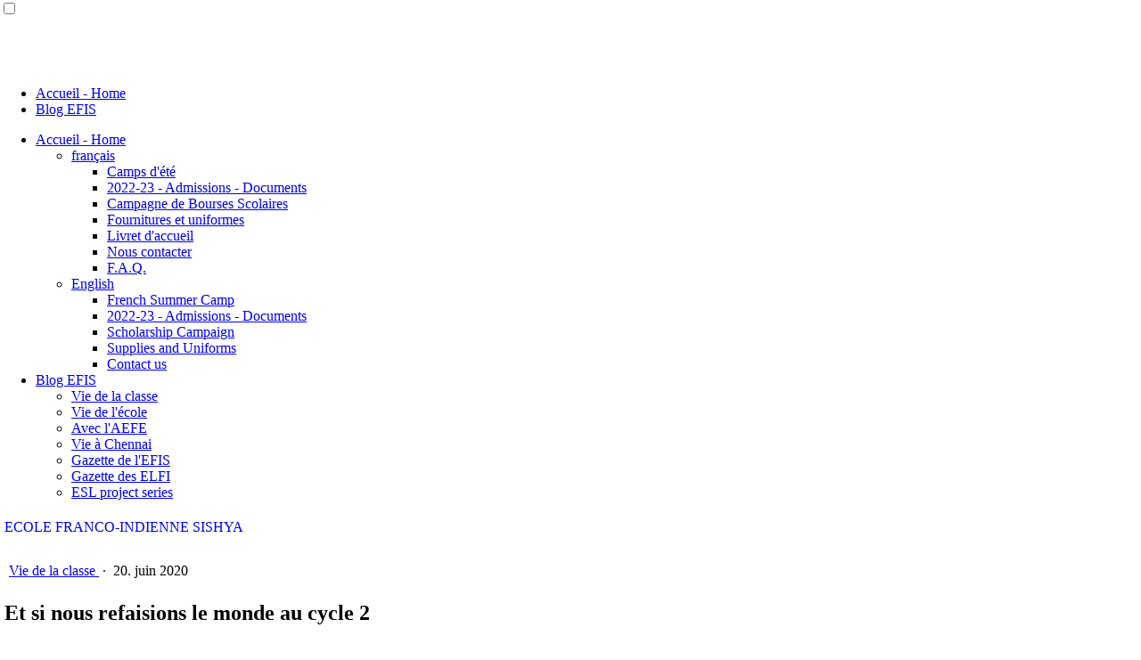

--- FILE ---
content_type: text/html
request_url: http://www.efis-chennai.com/2020/06/20/et-si-nous-refaisions-le-monde-au-cycle-2/
body_size: 11736
content:
<!DOCTYPE html>
<html lang="fr-FR"><head>
    <meta charset="utf-8"/>
    <link rel="dns-prefetch preconnect" href="https://u.jimcdn.com/" crossorigin="anonymous"/>
<link rel="dns-prefetch preconnect" href="https://assets.jimstatic.com/" crossorigin="anonymous"/>
<link rel="dns-prefetch preconnect" href="https://image.jimcdn.com" crossorigin="anonymous"/>
<link rel="dns-prefetch preconnect" href="https://fonts.jimstatic.com" crossorigin="anonymous"/>
<link rel="dns-prefetch preconnect" href="https://www.google-analytics.com" crossorigin="anonymous"/>
<link rel="dns-prefetch preconnect" href="https://www.googletagmanager.com" crossorigin="anonymous"/>
<meta name="viewport" content="width=device-width, initial-scale=1"/>
<meta http-equiv="X-UA-Compatible" content="IE=edge"/>
<meta name="description" content=""/>
<meta name="robots" content="index, follow, archive"/>
<meta property="st:section" content=""/>
<meta name="twitter:title" content="Et si nous refaisions le monde au cycle 2"/>
<meta name="twitter:description" content="Jeu de constructions de phrases et d'imagination, à partir d'une oeuvre littéraire, les élèves émettent de jolis souhaits qu'ils illustrent avec beaucoup de coeur... Superbe activité et belle vidéo ! Bravo à tous !"/>
<meta name="twitter:card" content="summary_large_image"/>
<meta property="og:url" content="http://www.efis-chennai.com/2020/06/20/et-si-nous-refaisions-le-monde-au-cycle-2/"/>
<meta property="og:title" content="Et si nous refaisions le monde au cycle 2"/>
<meta property="og:description" content="Jeu de constructions de phrases et d'imagination, à partir d'une oeuvre littéraire, les élèves émettent de jolis souhaits qu'ils illustrent avec beaucoup de coeur... Superbe activité et belle vidéo ! Bravo à tous !"/>
<meta property="og:type" content="article"/>
<meta property="og:locale" content="fr_FR"/>
<meta property="og:site_name" content="ecole francaise chennai"/>
<meta name="twitter:image" content="https://image.jimcdn.com/app/cms/image/transf/dimension=4000x3000:format=jpg/path/s38fdae7a831e475f/image/i86a4a198a78dc8cc/version/1592644159/image.jpg"/>
<meta property="og:image" content="https://image.jimcdn.com/app/cms/image/transf/dimension=4000x3000:format=jpg/path/s38fdae7a831e475f/image/i86a4a198a78dc8cc/version/1592644159/image.jpg"/>
<meta property="og:image:width" content="2568"/>
<meta property="og:image:height" content="1448"/>
<meta property="og:image:secure_url" content="https://image.jimcdn.com/app/cms/image/transf/dimension=4000x3000:format=jpg/path/s38fdae7a831e475f/image/i86a4a198a78dc8cc/version/1592644159/image.jpg"/>
<meta property="article:published_time" content="2020-06-20 03:56:18"/><title>Et si nous refaisions le monde au cycle 2 - ecole francaise chennai</title>
<link rel="shortcut icon" href="https://u.jimcdn.com/cms/o/s38fdae7a831e475f/img/favicon.png?t=1460356452"/>
    <link rel="alternate" type="application/rss+xml" title="Blog" href="https://www.efis-chennai.com/rss/blog"/>    
<link rel="canonical" href="https://www.efis-chennai.com/2020/06/20/et-si-nous-refaisions-le-monde-au-cycle-2/"/>

        <script src="https://assets.jimstatic.com/ckies.js.21e1c9991ba0f92e1741.js"></script>

        <script src="https://assets.jimstatic.com/cookieControl.js.a4646283d2cb2b25c775.js"></script>
    <script>window.CookieControlSet.setToNormal();</script>

    <style>html,body{margin:0}.hidden{display:none}.n{padding:5px}#cc-website-title a {text-decoration: none}.cc-m-image-align-1{text-align:left}.cc-m-image-align-2{text-align:right}.cc-m-image-align-3{text-align:center}</style>

        <link href="https://u.jimcdn.com/cms/o/s38fdae7a831e475f/layout/dm_e669c763a6804dd0672bb4c74e099484/css/layout.css?t=1661579886" rel="stylesheet" type="text/css" id="jimdo_layout_css"/>
<script>     /* <![CDATA[ */     /*!  loadCss [c]2014 @scottjehl, Filament Group, Inc.  Licensed MIT */     window.loadCSS = window.loadCss = function(e,n,t){var r,l=window.document,a=l.createElement("link");if(n)r=n;else{var i=(l.body||l.getElementsByTagName("head")[0]).childNodes;r=i[i.length-1]}var o=l.styleSheets;a.rel="stylesheet",a.href=e,a.media="only x",r.parentNode.insertBefore(a,n?r:r.nextSibling);var d=function(e){for(var n=a.href,t=o.length;t--;)if(o[t].href===n)return e.call(a);setTimeout(function(){d(e)})};return a.onloadcssdefined=d,d(function(){a.media=t||"all"}),a};     window.onloadCSS = function(n,o){n.onload=function(){n.onload=null,o&&o.call(n)},"isApplicationInstalled"in navigator&&"onloadcssdefined"in n&&n.onloadcssdefined(o)}     /* ]]> */ </script>     <script>
// <![CDATA[
onloadCSS(loadCss('https://assets.jimstatic.com/web.css.6171c4a35b361b9030cb24d6de8164b8.css') , function() {
    this.id = 'jimdo_web_css';
});
// ]]>
</script>
<link href="https://assets.jimstatic.com/web.css.6171c4a35b361b9030cb24d6de8164b8.css" rel="preload" as="style"/>
<noscript>
<link href="https://assets.jimstatic.com/web.css.6171c4a35b361b9030cb24d6de8164b8.css" rel="stylesheet"/>
</noscript>
    <script>
    //<![CDATA[
        var jimdoData = {"isTestserver":false,"isLcJimdoCom":false,"isJimdoHelpCenter":false,"isProtectedPage":false,"cstok":"38b3338b247e1b0051864fa3b8b5d24401f2a28e","cacheJsKey":"4a627a6b22d1c579dbc040e9a1a180e0f019b15a","cacheCssKey":"4a627a6b22d1c579dbc040e9a1a180e0f019b15a","cdnUrl":"https:\/\/assets.jimstatic.com\/","minUrl":"https:\/\/assets.jimstatic.com\/app\/cdn\/min\/file\/","authUrl":"https:\/\/a.jimdo.com\/","webPath":"https:\/\/www.efis-chennai.com\/","appUrl":"https:\/\/a.jimdo.com\/","cmsLanguage":"fr_FR","isFreePackage":false,"mobile":false,"isDevkitTemplateUsed":true,"isTemplateResponsive":true,"websiteId":"s38fdae7a831e475f","pageId":2136937352,"packageId":2,"shop":{"deliveryTimeTexts":{"1":"1 \u00e0 3 jours de d\u00e9lai de livraison","2":"3 \u00e0 5 jours de d\u00e9lai de livraison","3":"5 \u00e0 8 jours de d\u00e9lai de livraison"},"checkoutButtonText":"Paiement","isReady":false,"currencyFormat":{"pattern":"\u00a4#,##,##0.00","convertedPattern":"$#,##,##0.00","symbols":{"GROUPING_SEPARATOR":",","DECIMAL_SEPARATOR":".","CURRENCY_SYMBOL":"\u20b9"}},"currencyLocale":"en_IN"},"tr":{"gmap":{"searchNotFound":"L'adresse entr\u00e9e n'a pu \u00eatre trouv\u00e9e. ","routeNotFound":"L'itin\u00e9raire n'a pas pu \u00eatre calcul\u00e9. Raisons possibles: l'adresse de d\u00e9part n'est pas assez pr\u00e9cise ou trop \u00e9loign\u00e9e de l'adresse d'arriv\u00e9e."},"shop":{"checkoutSubmit":{"next":"\u00c9tape suivante","wait":"Attendez s'il vous pla\u00eet"},"paypalError":"Une erreur est intervenue. Veuillez r\u00e9essayer !","cartBar":"Panier d'achat","maintenance":"Cette e-boutique est indisponible pour le moment. Veuillez r\u00e9essayer plus tard.","addToCartOverlay":{"productInsertedText":"L'article a \u00e9t\u00e9 ajout\u00e9 au panier.","continueShoppingText":"Continuer les achats","reloadPageText":"Charger \u00e0 nouveau"},"notReadyText":"Cette e-boutique n'est pas encore compl\u00e8te.","numLeftText":"Plus de {:num} exemplaires de cet article ne sont  pas disponibles pour le moment.","oneLeftText":"Seulement un exemplaire de cet article est disponible."},"common":{"timeout":"Un probl\u00e8me est survenu. L'action demand\u00e9e a \u00e9t\u00e9 annul\u00e9e. Veuillez r\u00e9essayer dans quelques minutes."},"form":{"badRequest":"Une erreur est survenue. Les donn\u00e9es n'ont pas pu \u00eatre transmises. Veuillez essayer \u00e0 nouveau. "}},"jQuery":"jimdoGen002","isJimdoMobileApp":false,"bgConfig":{"id":78258752,"type":"slideshow","options":{"fixed":true,"speed":42},"images":[{"id":7036979852,"url":"https:\/\/image.jimcdn.com\/app\/cms\/image\/transf\/none\/path\/s38fdae7a831e475f\/backgroundarea\/i29dd1b4ed5a30652\/version\/1661579886\/image.jpg","focalPointX":60.158220122132121332469978369772434234619140625,"focalPointY":80.1428549630301318984493263997137546539306640625},{"id":7036986652,"url":"https:\/\/image.jimcdn.com\/app\/cms\/image\/transf\/none\/path\/s38fdae7a831e475f\/backgroundarea\/i5827ed0ab69d872f\/version\/1661579886\/image.jpg","focalPointX":46.5749969482421875,"focalPointY":64.060148081385108298491104505956172943115234375},{"id":7036986752,"url":"https:\/\/image.jimcdn.com\/app\/cms\/image\/transf\/none\/path\/s38fdae7a831e475f\/backgroundarea\/ib78eec4fe40ad022\/version\/1661579886\/image.jpg","focalPointX":45.5749969482421875,"focalPointY":67.4336256179134352350956760346889495849609375},{"id":7036995052,"url":"https:\/\/image.jimcdn.com\/app\/cms\/image\/transf\/none\/path\/s38fdae7a831e475f\/backgroundarea\/iaaef560a6bfe4f4d\/version\/1661579886\/image.jpg","focalPointX":22.5749969482421875,"focalPointY":88.67256367101077785264351405203342437744140625},{"id":7036995252,"url":"https:\/\/image.jimcdn.com\/app\/cms\/image\/transf\/none\/path\/s38fdae7a831e475f\/backgroundarea\/i4365745ce3c397e2\/version\/1644899983\/image.jpg","focalPointX":48.1089665339543302025049342773854732513427734375,"focalPointY":48.71428353445870840232601040042936801910400390625},{"id":7036996552,"url":"https:\/\/image.jimcdn.com\/app\/cms\/image\/transf\/none\/path\/s38fdae7a831e475f\/backgroundarea\/i4506cb0bbdd2e1ef\/version\/1661579886\/image.jpg","focalPointX":51.5749969482421875,"focalPointY":90.4424751754355611410574056208133697509765625},{"id":7036999852,"url":"https:\/\/image.jimcdn.com\/app\/cms\/image\/transf\/none\/path\/s38fdae7a831e475f\/backgroundarea\/i05cba04e48eb9bd5\/version\/1661579886\/image.jpg","focalPointX":46.7847528304645692287522251717746257781982421875,"focalPointY":24.428569248744420150387668400071561336517333984375},{"id":7037001952,"url":"https:\/\/image.jimcdn.com\/app\/cms\/image\/transf\/none\/path\/s38fdae7a831e475f\/backgroundarea\/i408d0a51cc8fbce4\/version\/1661579886\/image.jpg","focalPointX":53.57499694824219460542735760100185871124267578125,"focalPointY":55.92920083915237938754216884262859821319580078125},{"id":7037002052,"url":"https:\/\/image.jimcdn.com\/app\/cms\/image\/transf\/none\/path\/s38fdae7a831e475f\/backgroundarea\/i40c5991987fd475d\/version\/1644900152\/image.jpg","focalPointX":44.26281268780047639666008763015270233154296875,"focalPointY":42.9999978201729931015506736002862453460693359375},{"id":7037004652,"url":"https:\/\/image.jimcdn.com\/app\/cms\/image\/transf\/none\/path\/s38fdae7a831e475f\/backgroundarea\/i2e587edb9f3bad83\/version\/1661579886\/image.jpg","focalPointX":46.0749969482421875,"focalPointY":32.92035128163025348158043925650417804718017578125}]},"bgFullscreen":null,"responsiveBreakpointLandscape":767,"responsiveBreakpointPortrait":480,"copyableHeadlineLinks":false,"tocGeneration":false,"googlemapsConsoleKey":false,"loggingForAnalytics":false,"loggingForPredefinedPages":false,"isFacebookPixelIdEnabled":false,"userAccountId":"23f5d862-008e-4740-a004-ca7fb14a3b6a"};
    // ]]>
</script>

     <script> (function(window) { 'use strict'; var regBuff = window.__regModuleBuffer = []; var regModuleBuffer = function() { var args = [].slice.call(arguments); regBuff.push(args); }; if (!window.regModule) { window.regModule = regModuleBuffer; } })(window); </script>
    <script src="https://assets.jimstatic.com/web.js.4d67b8395e3b0fb466e3.js" async="true"></script>
    <script src="https://assets.jimstatic.com/at.js.0344003e37fc8e0711f6.js"></script>
    
</head>

<body class="body cc-page cc-page-blog j-m-gallery-styles j-m-video-styles j-m-hr-styles j-m-header-styles j-m-text-styles j-m-emotionheader-styles j-m-htmlCode-styles j-m-rss-styles j-m-form-styles-disabled j-m-table-styles j-m-textWithImage-styles j-m-downloadDocument-styles j-m-imageSubtitle-styles j-m-flickr-styles j-m-googlemaps-styles j-m-blogSelection-styles-disabled j-m-comment-styles-disabled j-m-jimdo-styles j-m-profile-styles j-m-guestbook-styles j-m-promotion-styles j-m-twitter-styles j-m-hgrid-styles j-m-shoppingcart-styles j-m-catalog-styles j-m-product-styles-disabled j-m-facebook-styles j-m-sharebuttons-styles j-m-formnew-styles-disabled j-m-callToAction-styles j-m-turbo-styles j-m-spacing-styles j-m-googleplus-styles j-m-dummy-styles j-m-search-styles j-m-booking-styles j-footer-styles cc-pagemode-default cc-content-parent" id="page-2136937352">

<div id="cc-inner" class="cc-content-parent">
  <input type="checkbox" id="jtpl-navigation__checkbox" class="jtpl-navigation__checkbox"/><!-- _main.sass --><div class="jtpl-main cc-content-parent">

    <!-- _background-area.sass -->
    <div class="jtpl-background-area" background-area="fullscreen"></div>
    <!-- END _background-area.sass -->

    <!-- _cart.sass -->
    <div class="jtpl-cart">
      
    </div>
    <!-- END _cart.sass -->

    <!-- _header.sass -->
    <header class="jtpl-header navigation-colors"><div class="jtpl-topbar-section navigation-vertical-alignment">
        <div class="jtpl-logo">
          <div id="cc-website-logo" class="cc-single-module-element"><div id="cc-m-9738031052" class="j-module n j-imageSubtitle"><div class="cc-m-image-container"><figure class="cc-imagewrapper cc-m-image-align-1">
<a href="https://www.efis-chennai.com/" target="_self"><img srcset="https://image.jimcdn.com/app/cms/image/transf/dimension=128x10000:format=png/path/s38fdae7a831e475f/image/i2e5180e03c067fc8/version/1661570376/image.png 128w, https://image.jimcdn.com/app/cms/image/transf/dimension=256x10000:format=png/path/s38fdae7a831e475f/image/i2e5180e03c067fc8/version/1661570376/image.png 256w" sizes="(min-width: 128px) 128px, 100vw" id="cc-m-imagesubtitle-image-9738031052" src="https://image.jimcdn.com/app/cms/image/transf/dimension=128x10000:format=png/path/s38fdae7a831e475f/image/i2e5180e03c067fc8/version/1661570376/image.png" alt="" class="" data-src-width="260" data-src-height="247" data-src="https://image.jimcdn.com/app/cms/image/transf/dimension=128x10000:format=png/path/s38fdae7a831e475f/image/i2e5180e03c067fc8/version/1661570376/image.png" data-image-id="6675891452"/></a>    

</figure>
</div>
<div class="cc-clear"></div>
<script id="cc-m-reg-9738031052">// <![CDATA[

    window.regModule("module_imageSubtitle", {"data":{"imageExists":true,"hyperlink":"","hyperlink_target":"","hyperlinkAsString":"","pinterest":"0","id":9738031052,"widthEqualsContent":"1","resizeWidth":"128","resizeHeight":122},"id":9738031052});
// ]]>
</script></div></div>
        </div>

        <!-- _navigation.sass -->
        <div class="jtpl-navigation">
          <nav><div data-container="navigation"><div class="j-nav-variant-nested"><ul class="cc-nav-level-0 j-nav-level-0"><li id="cc-nav-view-648995452" class="jmd-nav__list-item-0 j-nav-has-children"><a href="/" data-link-title="Accueil - Home">Accueil - Home</a><span data-navi-toggle="cc-nav-view-648995452" class="jmd-nav__toggle-button"></span></li><li id="cc-nav-view-2098402552" class="jmd-nav__list-item-0 j-nav-has-children"><a href="/blog-efis/" data-link-title="Blog EFIS">Blog EFIS</a><span data-navi-toggle="cc-nav-view-2098402552" class="jmd-nav__toggle-button"></span></li></ul></div></div>
          </nav>
</div>
        <!-- END _navigation.sass -->

        <!-- _mobile-navigation.sass -->
        <label for="jtpl-navigation__checkbox" class="jtpl-navigation__label navigation-colors__menu-icon">
          <span class="jtpl-navigation__borders navigation-colors__menu-icon"></span>
        </label>
        <div class="jtpl-mobile-navigation navigation-colors">
          <div data-container="navigation"><div class="j-nav-variant-nested"><ul class="cc-nav-level-0 j-nav-level-0"><li id="cc-nav-view-648995452" class="jmd-nav__list-item-0 j-nav-has-children"><a href="/" data-link-title="Accueil - Home">Accueil - Home</a><span data-navi-toggle="cc-nav-view-648995452" class="jmd-nav__toggle-button"></span><ul class="cc-nav-level-1 j-nav-level-1"><li id="cc-nav-view-2148691252" class="jmd-nav__list-item-1 j-nav-has-children"><a href="/accueil-home/français/" data-link-title="français">français</a><span data-navi-toggle="cc-nav-view-2148691252" class="jmd-nav__toggle-button"></span><ul class="cc-nav-level-2 j-nav-level-2"><li id="cc-nav-view-2152030752" class="jmd-nav__list-item-2"><a href="/accueil-home/français/camps-d-été/" data-link-title="Camps d'été">Camps d'été</a></li><li id="cc-nav-view-2113959552" class="jmd-nav__list-item-2"><a href="/rentrée-2020-2021/" data-link-title="2022-23 - Admissions - Documents">2022-23 - Admissions - Documents</a></li><li id="cc-nav-view-2140930352" class="jmd-nav__list-item-2"><a href="/accueil-home/français/campagne-de-bourses-scolaires/" data-link-title="Campagne de Bourses Scolaires">Campagne de Bourses Scolaires</a></li><li id="cc-nav-view-2138393852" class="jmd-nav__list-item-2"><a href="/accueil-home/français/fournitures-et-uniformes/" data-link-title="Fournitures et uniformes">Fournitures et uniformes</a></li><li id="cc-nav-view-2118663252" class="jmd-nav__list-item-2"><a href="/accueil-home/français/livret-d-accueil/" data-link-title="Livret d'accueil">Livret d'accueil</a></li><li id="cc-nav-view-649875552" class="jmd-nav__list-item-2"><a href="/nous-contacter/" data-link-title="Nous contacter">Nous contacter</a></li><li id="cc-nav-view-2143689952" class="jmd-nav__list-item-2"><a href="/accueil-home/français/f-a-q/" data-link-title="F.A.Q.">F.A.Q.</a></li></ul></li><li id="cc-nav-view-2149174852" class="jmd-nav__list-item-1 j-nav-has-children"><a href="/accueil-home/english-1/" data-link-title="English">English</a><span data-navi-toggle="cc-nav-view-2149174852" class="jmd-nav__toggle-button"></span><ul class="cc-nav-level-2 j-nav-level-2"><li id="cc-nav-view-2152030252" class="jmd-nav__list-item-2"><a href="/accueil-home/english-1/french-summer-camp/" data-link-title="French Summer Camp">French Summer Camp</a></li><li id="cc-nav-view-2149182952" class="jmd-nav__list-item-2"><a href="/accueil-home/english-1/2022-23-admissions-documents/" data-link-title="2022-23 - Admissions - Documents">2022-23 - Admissions - Documents</a></li><li id="cc-nav-view-2140939752" class="jmd-nav__list-item-2"><a href="/accueil-home/english-1/scholarship-campaign/" data-link-title="Scholarship Campaign">Scholarship Campaign</a></li><li id="cc-nav-view-2149186752" class="jmd-nav__list-item-2"><a href="/accueil-home/english-1/supplies-and-uniforms/" data-link-title="Supplies and Uniforms">Supplies and Uniforms</a></li><li id="cc-nav-view-2149187052" class="jmd-nav__list-item-2"><a href="/accueil-home/english-1/contact-us/" data-link-title="Contact us">Contact us</a></li></ul></li></ul></li><li id="cc-nav-view-2098402552" class="jmd-nav__list-item-0 j-nav-has-children"><a href="/blog-efis/" data-link-title="Blog EFIS">Blog EFIS</a><span data-navi-toggle="cc-nav-view-2098402552" class="jmd-nav__toggle-button"></span><ul class="cc-nav-level-1 j-nav-level-1"><li id="cc-nav-view-2098402952" class="jmd-nav__list-item-1"><a href="/blog-efis/vie-de-la-classe/" data-link-title="Vie de la classe">Vie de la classe</a></li><li id="cc-nav-view-2098403052" class="jmd-nav__list-item-1"><a href="/blog-efis/vie-de-l-école/" data-link-title="Vie de l'école">Vie de l'école</a></li><li id="cc-nav-view-2139166452" class="jmd-nav__list-item-1"><a href="/blog-efis/avec-l-aefe/" data-link-title="Avec l'AEFE">Avec l'AEFE</a></li><li id="cc-nav-view-2103409552" class="jmd-nav__list-item-1"><a href="/blog-efis/vie-à-chennai/" data-link-title="Vie à Chennai">Vie à Chennai</a></li><li id="cc-nav-view-2139374552" class="jmd-nav__list-item-1"><a href="/blog-efis/gazette-de-l-efis/" data-link-title="Gazette de l'EFIS">Gazette de l'EFIS</a></li><li id="cc-nav-view-2144188252" class="jmd-nav__list-item-1"><a href="/blog-efis/gazette-des-elfi/" data-link-title="Gazette des ELFI">Gazette des ELFI</a></li><li id="cc-nav-view-2142169952" class="jmd-nav__list-item-1"><a href="/blog-efis/esl-project-series/" data-link-title="ESL project series">ESL project series</a></li></ul></li></ul></div></div>
        </div>
        <!-- END _mobile-navigation.sass -->

      </div>

    </header><!-- END _header.sass --><!-- _subnavigation.sass --><nav class="jtpl-subnavigation subnavigation-colors"><div class="jtpl-subnavigation__inner-nav2 navigation-alignment">
        <div data-container="navigation"><div class="j-nav-variant-nested"></div></div>
      </div>
      <div class="jtpl-subnavigation__inner-nav3 navigation-alignment">
        <div data-container="navigation"><div class="j-nav-variant-nested"></div></div>
      </div>
    </nav><!-- END _subnavigation.sass --><!-- _title.sass --><div class="jtpl-title" data-features="boxed" background-area="stripe" background-area-default="">
      <div id="cc-website-title" class="cc-single-module-element"><div id="cc-m-9738031152" class="j-module n j-header"><a href="https://www.efis-chennai.com/"><span class="cc-within-single-module-element j-website-title-content" id="cc-m-header-9738031152">ECOLE FRANCO-INDIENNE SISHYA</span></a></div></div>
    </div>
    <!-- END _title.sass -->

    <!-- _section.sass -->
    <div class="jtpl-section cc-content-parent">

      <div class="jtpl-content content-options cc-content-parent">
        <div class="jtpl-content__inner content-padding cc-content-parent">
          <div class="jtpl-breadcrumb breadcrumb-options">
            <div data-container="navigation"><div class="j-nav-variant-breadcrumb"><ol/></div></div>
          </div>
          <div id="content_area" data-container="content"><div id="content_start"></div>
        <article class="j-blog"><div class="n j-blog-meta j-blog-post--header">
    <div class="j-text j-module n">
                    <a href="https://www.efis-chennai.com/blog-efis/vie-de-la-classe/" class="j-blog-post--category">
                Vie de la classe            </a>
         ·         <span class="j-text j-blog-post--date">
            20. juin 2020        </span>
    </div>
    <h1 class="j-blog-header j-blog-headline j-blog-post--headline">Et si nous refaisions le monde au cycle 2</h1>
</div>
<div class="post j-blog-content">
        <div id="cc-matrix-3036844252"><div id="cc-m-11027765552" class="j-module n j-text "><p>
    Jeu de constructions de phrases et d'imagination, à partir d'une oeuvre littéraire, les élèves émettent de jolis souhaits qu'ils illustrent avec beaucoup de coeur... Superbe activité et belle
    vidéo ! Bravo à tous !
</p></div><div id="cc-m-11027765752" class="j-module n j-video "><div class="cc-m-video-gutter cc-m-video-align-left cc-m-video-ratio-2" style="width: 425px;">
    <div class="cc-m-video-wrapper">
<iframe id="cc-m-video-youtu-container-11027765752" class="cc-m-video-youtu-container cc-m-video-container" frameborder="0" allowfullscreen="true" style="border: 0; display: none" data-src="https://www.youtube-nocookie.com/embed/_mjgmq8b4DY?wmode=transparent&amp;vq=hd1080">
</iframe>
<div class="cc-youtu-embed-placeholder" style="                 font-weight: lighter;                 font-family: sans-serif;                 font-size: 12pt;                 line-height: 1.5em;                 width: 100%;                 height: 100%;                 display: none;                 background-color: #717677;                 position: absolute;              ">
    <div>
        <img src="https://assets1.jimstatic.com/s/img/web/module/video/video-play.svg" style="                             position: absolute;                             bottom: 0;                             left: 0;                             right: 0;                             top: -25%;                             margin: auto;                             max-width: 100%;                             max-height: 100%;"/>
    </div>
    <div style="                     margin: auto;                     text-align: center;                     bottom: 0;                     position: absolute;                     padding: 16px;                     font-size: 10pt;                     line-height: 1.5em;                     color: white;                     background-color: rgba(113, 118, 119, 0.66);                 ">
                    <span>
                        Le contenu YouTube ne s'affiche pas en raison de vos paramètres des cookies actuels. Cliquez sur <a href="javascript:window.CookieControl.showCookieSettings();">les cookies fonctionnels YouTube dans le bandeau des cookies</a> pour accepter le chargement et l'affichage du contenu YouTube.                    </span>
    </div>
</div>
        <div class="cc-m-video-overlay"></div>
    </div>

</div>

<div class="cc-clear"></div>

<script id="cc-m-reg-11027765752">// <![CDATA[

    window.regModule("module_video", {"variant":"default","id":11027765752,"maxwidth":1920,"maxheight":1200,"minwidth":100,"minheight":100,"useContentSize":0,"isVideoValid":true,"align":"left","height":"239","width":"425","ratioIndex":2});
// ]]>
</script></div></div>
        </div><div class="j-module n j-text j-blog-post--tags-wrapper"><span class="j-blog-post--tags--template" style="display: none;"><a class="j-blog-post--tag" href="https://www.efis-chennai.com/blog-efis/?tag=tagPlaceholder">tagPlaceholder</a></span><span class="j-blog-post--tags-label" style="display: none;">Catégories : </span> <span class="j-blog-post--tags-list"></span></div><div class="n" id="flexsocialbuttons">
<div class="cc-sharebuttons-element cc-sharebuttons-size-32 cc-sharebuttons-style-colored cc-sharebuttons-design-square cc-sharebuttons-align-left">


    <a class="cc-sharebuttons-facebook" href="http://www.facebook.com/sharer.php?u=https://www.efis-chennai.com/2020/06/20/et-si-nous-refaisions-le-monde-au-cycle-2/&amp;t=Et%20si%20nous%20refaisions%20le%20monde%20au%20cycle%202" title="Facebook" target="_blank"></a><a class="cc-sharebuttons-twitter" href="http://twitter.com/share?text=Et%20si%20nous%20refaisions%20le%20monde%20au%20cycle%202&amp;url=https%3A%2F%2Fwww.efis-chennai.com%2F2020%2F06%2F20%2Fet-si-nous-refaisions-le-monde-au-cycle-2%2F" title="Twitter" target="_blank"></a><a class="cc-sharebuttons-mail" href="mailto:?subject=Et%20si%20nous%20refaisions%20le%20monde%20au%20cycle%202&amp;body=https://www.efis-chennai.com/2020/06/20/et-si-nous-refaisions-le-monde-au-cycle-2/" title="E-mail" target=""></a><a class="cc-sharebuttons-linkedin" href="http://www.linkedin.com/shareArticle?mini=true&amp;url=https://www.efis-chennai.com/2020/06/20/et-si-nous-refaisions-le-monde-au-cycle-2/&amp;title=Et%20si%20nous%20refaisions%20le%20monde%20au%20cycle%202" title="LinkedIn" target="_blank"></a>

</div>
</div></article>
        </div>
        </div>
      </div>

      <div class="jtpl-sidebar sidebar-options">
        <div class="jtpl-sidebar__inner">
          <div data-container="sidebar"><div id="cc-matrix-833623452"><div id="cc-m-9777266852" class="j-module n j-hr ">    <hr/>
</div><div id="cc-m-11190831752" class="j-module n j-hgrid ">    <div class="cc-m-hgrid-column" style="width: 49%;">
        <div id="cc-matrix-3073678752"><div id="cc-m-9777265752" class="j-module n j-facebook ">        <div class="j-search-results">
            <button class="fb-placeholder-button j-fb-placeholder-button"><span class="like-icon"></span>Connexion à Facebook</button>
            <div class="fb-page" data-href="https://facebook.com/efis.chennai" data-hide-cover="false" data-show-facepile="false" data-show-posts="false" data-width="480"></div>
        </div><script>// <![CDATA[

    window.regModule("module_facebook", []);
// ]]>
</script></div></div>    </div>
            <div class="cc-m-hgrid-separator" data-display="cms-only"><div></div></div>
        <div class="cc-m-hgrid-column last" style="width: 49%;">
        <div id="cc-matrix-3073678852"><div id="cc-m-11190835052" class="j-module n j-textWithImage "><figure class="cc-imagewrapper cc-m-image-align-1">
<a href="https://www.instagram.com/efischennai/" target="_blank"><img srcset="https://image.jimcdn.com/app/cms/image/transf/dimension=126x1024:format=png/path/s38fdae7a831e475f/image/iac9147d4bc816499/version/1662986964/image.png 126w, https://image.jimcdn.com/app/cms/image/transf/dimension=252x1024:format=png/path/s38fdae7a831e475f/image/iac9147d4bc816499/version/1662986964/image.png 252w" sizes="(min-width: 126px) 126px, 100vw" id="cc-m-textwithimage-image-11190835052" src="https://image.jimcdn.com/app/cms/image/transf/dimension=126x1024:format=png/path/s38fdae7a831e475f/image/iac9147d4bc816499/version/1662986964/image.png" alt="" class="" data-src-width="1262" data-src-height="1280" data-src="https://image.jimcdn.com/app/cms/image/transf/dimension=126x1024:format=png/path/s38fdae7a831e475f/image/iac9147d4bc816499/version/1662986964/image.png" data-image-id="7350869652"/></a>    

</figure>
<div>
    <div id="cc-m-textwithimage-11190835052" data-name="text" data-action="text" class="cc-m-textwithimage-inline-rte">
        <p>
     
</p>

<p>
     
</p>

<p>
            <span style="color: #0e4f5d;">      <a href="https://www.instagram.com/efischennai/" target="_blank" title="https://www.instagram.com/efischennai/" style="color: #0e4f5d;">Follow us on Instagram</a></span>
</p>    </div>
</div>

<div class="cc-clear"></div>
<script id="cc-m-reg-11190835052">// <![CDATA[

    window.regModule("module_textWithImage", {"data":{"imageExists":true,"hyperlink":"https:\/\/www.instagram.com\/efischennai\/","hyperlink_target":"_blank","hyperlinkAsString":"https:\/\/www.instagram.com\/efischennai\/","pinterest":"0","id":11190835052,"widthEqualsContent":"0","resizeWidth":"126","resizeHeight":128},"id":11190835052});
// ]]>
</script></div></div>    </div>
    
<div class="cc-m-hgrid-overlay" data-display="cms-only"></div>

<br class="cc-clear"/>

</div><div id="cc-m-11190883352" class="j-module n j-hr ">    <hr/>
</div><div id="cc-m-11190835752" class="j-module n j-hgrid ">    <div class="cc-m-hgrid-column" style="width: 49%;">
        <div id="cc-matrix-3073679052"><div id="cc-m-3672173152" class="j-module n j-text "><p style="text-align: left;">
    Sishya School  - Adyar                                               
                <span style="color: #0e4f5d;"><strong><a href="http://www.sishya.com" target="_top" style="color: #0e4f5d;">sishya.com</a></strong></span>
</p>

<p>
     
</p>

<p>
    Agence pour l'Enseignement Français à l'Etranger                  <span style="color: #0e4f5d;">  <strong><a title="http://www.aefe.fr/" href="http://www.aefe.fr/" target="_blank" style="color: #0e4f5d;">aefe.fr</a></strong></span>
</p>

<p>
    Lycée Français Internationnal de Pondichéry          <span style="color: #0e4f5d;">  <strong><strong><a title="http://www.lfpondichery.net/web/index.php/fr/" href="http://www.lfpondichery.net/web/index.php/fr/" target="_blank" style="color: #0e4f5d;">lfpondichery.net</a></strong></strong></span>
</p>

<p>
    Lycée Français Internationnal de Delhi                                <span style="color: #0e4f5d;"> <a href="https://lfidelhi.org" target="_blank" title="https://lfidelhi.org" style="color: #0e4f5d;"><b>lfidelhi.org</b></a></span>
</p>

<p>
    Lycée Français Internationnal de Mumbai                              <span style="color: #0e4f5d;">   
     <a href="https://lfim.in" target="_blank" title="https://lfim.in" style="color: #0e4f5d;"><b>lfim.in</b></a></span>
</p></div></div>    </div>
            <div class="cc-m-hgrid-separator" data-display="cms-only"><div></div></div>
        <div class="cc-m-hgrid-column last" style="width: 49%;">
        <div id="cc-matrix-3073679152"><div id="cc-m-11190836452" class="j-module n j-text "><p>
    Consulat Général de France de Pondichéry et Chennai
</p>

<p style="text-align: right;">
    <span style="color: #0e4f5d;"><a href="http://in.ambafrance.org/-Consulat-de-Pondichery" target="_blank" title="in.ambafrance.org/-Consulat-de-Pondichery" style="color: #0e4f5d;"><span color="#74A72D"><b>in.ambafrance.org/-Consulat-de-Pondichery</b></span></a></span>
</p>

<p>
    Alliance française Madras                                        <span style="color: #0e4f5d;"><a href="https://madras.afindia.org/" target="_blank" title="https://madras.afindia.org/" style="color: #0e4f5d;"><strong>madras.afindia.org</strong></a></span>
</p>

<p>
    Institut français en Inde                                            <span style="color: #0e4f5d;">                   <a href="http://www.ifindia.in" target="_blank" title="www.ifindia.in" style="color: #0e4f5d;"><strong>ifindia.in</strong></a></span>
</p>

<p>
    Campus France India                                         <span style="color: #0e4f5d;"><strong><a href="https://www.inde.campusfrance.org/" target="_blank" title="https://www.inde.campusfrance.org/" style="color: #0e4f5d;">inde.campusfrance.org</a></strong></span>
</p>

<p>
     
</p></div></div>    </div>
    
<div class="cc-m-hgrid-overlay" data-display="cms-only"></div>

<br class="cc-clear"/>

</div><div id="cc-m-9777266052" class="j-module n j-hr ">    <hr/>
</div><div id="cc-m-10580396952" class="j-module n j-sharebuttons ">
<div class="cc-sharebuttons-element cc-sharebuttons-size-32 cc-sharebuttons-style-colored cc-sharebuttons-design-square cc-sharebuttons-align-left">


    <a class="cc-sharebuttons-facebook" href="http://www.facebook.com/sharer.php?u=https://www.efis-chennai.com/&amp;t=EFIS" title="Facebook" target="_blank"></a><a class="cc-sharebuttons-twitter" href="http://twitter.com/share?text=EFIS&amp;url=https%3A%2F%2Fwww.efis-chennai.com%2F" title="Twitter" target="_blank"></a><a class="cc-sharebuttons-mail" href="mailto:?subject=EFIS&amp;body=https://www.efis-chennai.com/" title="E-mail" target=""></a><a class="cc-sharebuttons-linkedin" href="http://www.linkedin.com/shareArticle?mini=true&amp;url=https://www.efis-chennai.com/&amp;title=EFIS" title="LinkedIn" target="_blank"></a>

</div>
</div></div></div>
        </div>
      </div>

      <div class="jtpl-footer footer-options">
        <div class="jtpl-footer__inner">
          <div id="contentfooter" data-container="footer">

    
    <div class="j-meta-links">
        <a href="/about/">Mentions légales</a> | <a href="//www.efis-chennai.com/j/privacy">Politique de confidentialité</a> | <a id="cookie-policy" href="javascript:window.CookieControl.showCookieSettings();">Politique des cookies</a> | <a href="/sitemap/">Plan du site</a>    </div>

    <div class="j-admin-links">
            
    <span class="loggedout">
        <a rel="nofollow" id="login" href="/login">Connexion </a>
    </span>

<span class="loggedin">
    <a rel="nofollow" id="logout" target="_top" href="https://cms.e.jimdo.com/app/cms/logout.php">
        Déconnecter    </a>
    |
    <a rel="nofollow" id="edit" target="_top" href="https://a.jimdo.com/app/auth/signin/jumpcms/?page=2136937352">Modifier</a>
</span>
        </div>

    
</div>

        </div>
      </div>
    </div>
    <!-- ENDE_section.sass -->

  </div>
  <!-- END _main.sass -->
</div>
    <ul class="cc-FloatingButtonBarContainer cc-FloatingButtonBarContainer-right hidden">

                    <!-- scroll to top button -->
            <li class="cc-FloatingButtonBarContainer-button-scroll">
                <a href="javascript:void(0);" title="Défiler vers le haut">
                    <span>Défiler vers le haut</span>
                </a>
            </li>
            <script>// <![CDATA[

    window.regModule("common_scrolltotop", []);
// ]]>
</script>    </ul>
    <script type="text/javascript">
//<![CDATA[
addAutomatedTracking('creator.website', track_anon);
//]]>
</script>
    
<div id="loginbox" class="hidden">

    <div id="loginbox-header">

    <a class="cc-close" title="Fermer cet élément" href="#">fermer</a>

    <div class="c"></div>

</div>

<div id="loginbox-content">

        <div id="resendpw"></div>

        <div id="loginboxOuter"></div>
    </div>
</div>
<div id="loginbox-darklayer" class="hidden"></div>
<script>// <![CDATA[

    window.regModule("web_login", {"url":"https:\/\/www.efis-chennai.com\/","pageId":2136937352});
// ]]>
</script>


<div class="cc-individual-cookie-settings" id="cc-individual-cookie-settings" style="display: none" data-nosnippet="true">

</div>
<script>// <![CDATA[

    window.regModule("web_individualCookieSettings", {"categories":[{"type":"NECESSARY","name":"N\u00e9cessaires","description":"Les cookies strictement n\u00e9cessaires garantissent le bon fonctionnement des \u00e9l\u00e9ments de ce site Web. Par cons\u00e9quent, ces cookies ne peuvent pas \u00eatre d\u00e9sactiv\u00e9s. Ils sont utilis\u00e9s par ce site Web exclusivement et sont donc des cookies internes, ce qui signifie que toute information enregistr\u00e9e par ces cookies sera renvoy\u00e9e vers ce site Web.","required":true,"cookies":[{"key":"cookielaw","name":"cookielaw","description":"Cookielaw\n\nCe cookie affiche la banni\u00e8re de consentement \u00e0 l'utilisation des cookies et enregistre les pr\u00e9f\u00e9rences du visiteur relatives aux cookies.\n\nPrestataire :\nJimdo GmbH, Stresemannstrasse 375, 22761 Hambourg, Allemagne\n\nNom du cookie :  ckies_cookielaw\n\nPolitique d'utilisation des cookies :\nhttps:\/\/www.jimdo.com\/fr\/info\/cookies\/policy\/\n\nPolitique de confidentialit\u00e9 :\nhttps:\/\/www.jimdo.com\/fr\/info\/politique-de-confidentialite\/\n","required":true},{"key":"control-cookies-wildcard","name":"ckies_*","description":"Cookies de contr\u00f4le Jimdo\n\nLes cookies de contr\u00f4le Jimdo permettent au visiteur du site d'autoriser les services\/cookies s\u00e9lectionn\u00e9s et enregistrent leurs pr\u00e9f\u00e9rences en mati\u00e8re de cookies.\n\nPrestataire :\nJimdo GmbH, Stresemannstrasse 375, 22761 Hambourg, Allemagne\n\nNoms des cookies :\nckies_*, ckies_postfinance, ckies_stripe, ckies_powr, ckies_google, ckies_cookielaw, ckies_ga, ckies_jimdo_analytics, ckies_fb_analytics, ckies_fr\n\nPolitique d'utilisation des cookies :\nhttps:\/\/www.jimdo.com\/fr\/info\/cookies\/policy\/\n\nPolitique de confidentialit\u00e9 :\nhttps:\/\/www.jimdo.com\/fr\/info\/politique-de-confidentialite\/","required":true}]},{"type":"FUNCTIONAL","name":"Fonctionnels","description":"Les cookies fonctionnels permettent \u00e0 ce site Web de vous proposer certaines fonctions et de stocker des informations d\u00e9j\u00e0 fournies (comme un nom ou la s\u00e9lection de la langue) afin de vous offrir des fonctions am\u00e9lior\u00e9es et personnalis\u00e9es.","required":false,"cookies":[{"key":"powr-v2","name":"powr","description":"Cookies POWr.io\n\nCes cookies enregistrent des donn\u00e9es statistiques anonymes sur le comportement du visiteur sur ce site Web et ont pour but de garantir le fonctionnement de certains widgets pr\u00e9sents sur ce site. Ils sont uniquement utilis\u00e9s \u00e0 des fins d'analyse interne par l'op\u00e9rateur du site, par ex. : pour le nombre de visiteurs, etc. \n\nPrestataire :\nPowr.io, POWr HQ, 340 Pine Street, San Francisco, California 94104, \u00c9tats-Unis\n\nNoms des cookies et dur\u00e9e de vie :\nahoy_unique_[unique id] (dur\u00e9e de vie : session), POWR_PRODUCTION (dur\u00e9e de vie : session), ahoy_visitor (dur\u00e9e de vie : 2 ans), ahoy_visit (dur\u00e9e de vie : 1 jour), src 30 Days Security, _gid Persistent (dur\u00e9e de vie : 1 jour), NID (domaine : google.com, dur\u00e9e de vie : 180 jours), 1P_JAR (domaine : google.com, dur\u00e9e de vie : 30 jours), DV (domaine : google.com, dur\u00e9e de vie : 2 heures), SIDCC (domaine : google.com, dur\u00e9e de vie : 1 an), SID (domaine : google.com, dur\u00e9e de vie : 2 ans), HSID (domaine : google.com, dur\u00e9e de vie : 2 ans), SEARCH_SAMESITE (domaine : google.com, dur\u00e9e de vie : 6 mois), __cfduid (domaine : powrcdn.com, dur\u00e9e de vie : 30 jours).\n\nPolitique d'utilisation des cookies (en anglais) :\nhttps:\/\/www.powr.io\/privacy \n\nPolitique de confidentialit\u00e9 (en anglais) :\nhttps:\/\/www.powr.io\/privacy  ","required":false},{"key":"google_maps","name":"Google Maps","description":"Activer et enregistrer ce param\u00e8tre permet d'afficher une carte Google Maps sur ce site.\nFournisseur : Google LLC, 1600 Amphitheatre Parkway, Mountain View, CA 94043, \u00c9tats-Unis ou Google Ireland Limited, Gordon House, Barrow Street, Dublin 4, Irlande, si vous r\u00e9sidez dans l'Union europ\u00e9enne.\nNom et dur\u00e9e de vie du cookie : google_maps (Dur\u00e9e de vie : 1 an).\nPolitique d'utilisation des cookies : https:\/\/policies.google.com\/technologies\/cookies?hl=fr\nPolitique de confidentialit\u00e9 : https:\/\/policies.google.com\/privacy?hl=fr","required":false},{"key":"youtu","name":"Youtube","description":"Activer et enregistrer ce param\u00e8tre permettra l'affichage de contenu vid\u00e9o YouTube sur ce site. \n\nPrestataire : Google LLC, 1600 Amphitheatre Parkway, Mountain View, CA 94043, \u00c9tats-Unis ou Google Ireland Limited, Gordon House, Barrow Street, Dublin 4, Irlande si vous r\u00e9sidez dans l'Union europ\u00e9enne.\nNom et dur\u00e9e de vie du cookie : youtube_consent (dur\u00e9e de vie : 1 an).\nPolitique d'utilisation des cookies : https:\/\/policies.google.com\/technologies\/cookies\nPolitique de confidentialit\u00e9 : https:\/\/policies.google.com\/privacy\n\nCe site internet utilise une int\u00e9gration sans cookie pour ses vid\u00e9os YouTube int\u00e9gr\u00e9es. Des cookies suppl\u00e9mentaires sont ajout\u00e9s par le prestataire de services YouTube et des informations sont collect\u00e9es si l'utilisateur est connect\u00e9 \u00e0 son compte Google. YouTube enregistre des donn\u00e9es statistiques anonymes, par exemple : le nombre d'affichages de la vid\u00e9o et ses param\u00e8tres de lecture. Dans ce cas, les choix de l'utilisateur sont associ\u00e9s \u00e0 son compte, notamment lorsqu'il clique sur \u00ab J'aime \u00bb en dessous d'une vid\u00e9o. Veuillez consulter la Politique de confidentialit\u00e9 Google pour en savoir plus.","required":false}]},{"type":"PERFORMANCE","name":"Performance","description":"Les cookies de performance recueillent des informations sur l'utilisation d'une page Web. Nous les utilisons pour mieux comprendre comment nos pages sont utilis\u00e9es, afin d'am\u00e9liorer leur contenu et leur fonctionnalit\u00e9.","required":false,"cookies":[]},{"type":"MARKETING","name":"Marketing \/ Tiers","description":"Les cookies marketing \/ tiers proviennent d'agences de publicit\u00e9s externes (entre autres) et servent \u00e0 recueillir des informations sur les sites Web que vous visitez, afin de cr\u00e9er, par exemple, des publicit\u00e9s cibl\u00e9es pour vous.","required":false,"cookies":[{"key":"powr_marketing","name":"powr_marketing","description":"Cookies POWr.io\n\nCes cookies enregistrent des informations anonymes \u00e0 des fins analytiques sur l'utilisation de ce site Web et les interactions des visiteurs avec celui-ci. \n\nPrestataire :\nPowr.io, POWr HQ, 340 Pine Street, San Francisco, California 94104, \u00c9tats-Unis\n\nNoms des cookies et dur\u00e9e de vie :\n__Secure-3PAPISID (domaine : google.com, dur\u00e9e de vie : 2 ans), SAPISID (domaine : google.com, dur\u00e9e de vie : 2 ans), APISID (domaine : google.com, dur\u00e9e de vie : 2 ans), SSID (domaine : google.com, dur\u00e9e de vie : 2 ans), __Secure-3PSID (domaine : google.com, dur\u00e9e de vie : 2 ans), CC (domaine : google.com, dur\u00e9e de vie : 1 an), ANID (domaine : google.com, dur\u00e9e de vie : 10 ans), OTZ (domaine : google.com, dur\u00e9e de vie : 1 mois).\n\nPolitique d'utilisation des cookies (en anglais) :\nhttps:\/\/www.powr.io\/privacy \n\nPolitique de confidentialit\u00e9 (en anglais) :\nhttps:\/\/www.powr.io\/privacy  ","required":false}]}],"pagesWithoutCookieSettings":["\/about\/","\/j\/privacy"],"cookieSettingsHtmlUrl":"\/app\/module\/cookiesettings\/getcookiesettingshtml"});
// ]]>
</script>

</body>
</html>
